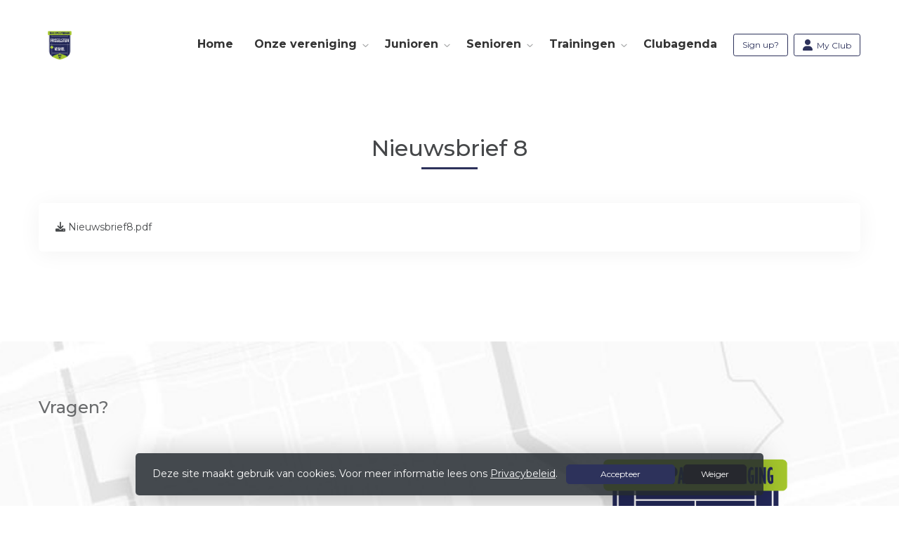

--- FILE ---
content_type: text/html; charset=utf-8
request_url: https://www.tvfrisselstein.nl/nieuwsbrief_2019_-_8
body_size: 8642
content:


<!DOCTYPE html>
<html>
<head>
    <meta charset="utf-8">

        <title>T.V. Frisselstein</title>

    <meta name="viewport" content="initial-scale=1.0, maximum-scale=1.0, user-scalable=0, width=device-width" />
    <meta name="format-detection" content="telephone=no">
    <meta name="description" content="">
    <meta name="author" content="">
    <meta name="keywords" content="" />
    <meta http-equiv="Cache-Control" content="no-cache, no-store, must-revalidate" />
    <meta http-equiv="Pragma" content="no-cache" />
    <meta http-equiv="Expires" content="0" />
    <meta property="og:site_name" content="T.V. Frisselstein">






    
    
    




        <link rel="shortcut icon" href="https://storage.knltb.club/logos/243bcb1a-81b9-4872-9fea-2b362e945708.jpg" />

    <link rel="preload" href="/Content/webfonts/fa-brands-400.woff2" as="font" type="font/woff2" crossorigin="anonymous">
    <link rel="preload" href="/Content/webfonts/fa-solid-900.woff2" as="font" type="font/woff2" crossorigin="anonymous">

    <link href="https://static.heylisa.nl/Vendor/fontawesome/css/all.min.css" rel="stylesheet"/>

    <link href="/Template2/css?v=mjz-hjhoxGedT6CkhshhhqBnj2I2DAx0zWsBLLjwmW81" rel="stylesheet"/>

    
    <link href="//fonts.googleapis.com/css?family=Droid+Serif:400,400i,700,700i|Montserrat:200,200i,300,300i,400,400i,500,500i,600,600i,700,700i" rel="stylesheet">
    <link href="/bundles/parsley/css?v=6x-PIxXwfApvbiPWpECJVlUW64v-WMCUP0xNJXbr4Ww1" rel="stylesheet"/>

    <link href="/content/baselayout?v=Fk_VDIRLnoliZc46aQYCLYzaJwSyU32BR4FJphT7Poo1" rel="stylesheet"/>

    <link href="https://static.heylisa.nl/Vendor/simple-line-icons/css/simple-line-icons.min.css" rel="stylesheet"/>

    
    <link href="/bundles/owl-pages?v=XQFocsJAII1LNZRyD8pY9mxdaWDJpCjmaSHDpX7x8R01" rel="stylesheet"/>

    



        <style>
        ::selection{background:rgba(45,50,91,0.4)}body{background-color:#fff}.divider,.owl-theme .owl-dots .owl-dot.active span,.owl-theme .owl-dots .owl-dot:hover span{background:#2d325b}a:hover,.dropdown-item.active,.dropdown-item:active{color:#2d325b}.btn-white{color:#2d325b}.btn-primary{background-color:#2d325b;border-color:#2d325b;color:#fff}.btn-primary:hover,.btn-primary:focus{background-color:#353b6c;border-color:#2d325b;color:#fff}.btn-primary:active,.btn-primary:not([disabled]):not(.disabled):active,.btn-outline-primary:active,.btn-outline-primary:not([disabled]):not(.disabled):active{background-color:#25294a;border-color:#25294a}.col-news .box .fa-angle-right{color:#2d325b}.btn:focus,.btn-outline-primary:not([disabled]):not(.disabled):active,.btn-primary:not([disabled]):not(.disabled):active{box-shadow:0 0 0 3px rgba(45,50,91,0.5)}.btn-outline-primary,.btn-outline-primary:visited{color:#2d325b;border-color:#2d325b;background:none}.btn-outline-primary:hover,.btn-outline-primary:focus{background-color:#2d325b;border-color:#2d325b;color:#fff}.btn-secondary{border-color:#26282e;background-color:#26282e;color:#fff}.btn-secondary:hover,.btn-secondary:focus,.btn-secondary:active{border-color:#46484a;background-color:#46484a;color:#fff}.btn-outline-secondary,.btn-outline-secondary:visited{color:#696b6e;border-color:#696b6e;background:none}.btn-outline-secondary:hover,.btn-outline-secondary:focus,.btn-outline-secondary:active{border-color:#696b6e;background:#696b6e;color:#fff}.content-block-inner:before{background:-moz-linear-gradient(left,rgba(45,50,91,0) 0%,#2d325b 100%);background:-webkit-linear-gradient(left,rgba(45,50,91,0) 0%,#2d325b 100%);background:linear-gradient(left,rgba(45,50,91,0) 0%,#2d325b 100%)}.signup .content-block-inner,.content-block-inner:after{background:#2d325b !important}.signup:before{background:#2d325b}body:not(.index) nav .btn-outline-white,.scroll nav .btn-outline-white,.nav-open nav .btn-outline-white,.scroll nav .btn-outline-white:visited{color:#2d325b;border-color:#2d325b}.scroll nav .btn-outline-white:hover{background:#2d325b;color:#fff}.form-control-custom:focus{border-color:#2d325b}header .social li a:hover,.footer .social li a:hover{color:#2d325b !important}
    </style>
<style>
    #nav-main ul#main > li > a {
 color: #fff;
 display: block;
 padding: 10px 15px;
 line-height: 20px!important;
 font-weight: 900!important;
 font-size: medium!important;
}
</style>





    <!--[if lt IE 9]>
        <script src="js/html5shiv.js"></script>
        <script src="js/respond.min.js"></script>
    <![endif]-->


</head>
<body class="Nieuwsbrief 8">
    <div style="display: none;">
        
    
    


        <input id="js-globals-input" name="js-globals-input" type="hidden" value="{&quot;cultureCode&quot;:&quot;nl-NL&quot;,&quot;cultureShortCode&quot;:&quot;nl&quot;,&quot;dateFormat&quot;:&quot;D-M-YYYY&quot;,&quot;urlDateFormat&quot;:&quot;MM/DD/YYYY&quot;,&quot;settings&quot;:{},&quot;urls&quot;:{},&quot;translations&quot;:{&quot;editQuestion&quot;:&quot;Weet je zeker dat je dit item wilt bewerken?&quot;,&quot;deleteTitle&quot;:&quot;Weet u zeker dat u dit wilt verwijderen?&quot;,&quot;deleteText&quot;:&quot;Deze actie is niet omkeerbaar!&quot;,&quot;deleteConfirmButtonText&quot;:&quot;Ja, verwijder het!&quot;,&quot;deleteCancelButtonText&quot;:&quot;Annuleren&quot;,&quot;yesText&quot;:&quot;Ja&quot;,&quot;noText&quot;:&quot;Nee&quot;,&quot;copyButtonText&quot;:&quot;Kopieer&quot;,&quot;csvButtonText&quot;:&quot;Exporteer&quot;,&quot;printButtonText&quot;:&quot;Afdrukken&quot;,&quot;unsavedChangesMessage&quot;:&quot;Er zijn aanpassingen gedaan die nog niet zijn opgeslagen. Weet je zeker dat je de pagina wilt verlaten en de wijzigingen niet wilt opslaan?&quot;,&quot;errorMessage&quot;:&quot;Fout opgetreden. Probeer het nog eens.&quot;,&quot;personalData&quot;:&quot;Persoonlijke gegevens&quot;,&quot;okText&quot;:&quot;OK&quot;,&quot;showAllNotifications&quot;:&quot;Toon alle meldingen&quot;,&quot;clubsTableEmpty&quot;:&quot;Er zijn geen verenigingen om te tonen&quot;,&quot;confirm&quot;:&quot;Bevestigen&quot;},&quot;userData&quot;:{&quot;clubName&quot;:&quot;T.V. Frisselstein&quot;,&quot;clubCode&quot;:&quot;55368&quot;}}"></input>
    </div>

    <div>
        
    </div>

    <script>
        global = {
            cultureCode: 'nl-NL',
            cultureShortCode: 'nl',
            dateFormat: 'D-M-YYYY',
            urlDateFormat: 'MM/DD/YYYY',
        };
    </script>

    

 

<nav class="navbar-dark d-flex align-items-lg-center" role="navigation">
    <div class="container">
        
        
        <div id="nav-main" class="greedy align-items-center">
            <div class="nav-logo">
                <a class="navbar-brand light" href="/"><img src="https://storage.knltb.club/logos/cab75e8d-dcd6-4e41-baff-d1551b12472b.png" alt="T.V. Frisselstein" width="" height=""></a>
                <a class="navbar-brand dark" href="/"><img src="https://storage.knltb.club/logos/2497ad5e-698e-4b35-bb7f-98a91cc2929e.png" alt="T.V. Frisselstein" width="" height=""></a>
            </div>
            <button class="navbar-toggler d-block d-lg-none" type="button" data-toggle="collapse" data-target="#navbarSupportedContent" aria-controls="navbarSupportedContent" aria-expanded="false" aria-label="Toggle navigation">
                <span class="navbar-toggler-bars"></span>
            </button>
            <ul id="main" class="links">
                <li class="nav-item"><a class="nav-link" data-localize="Client.Shared.Home" href="/">Home</a></li>
<li class="dropdown nav-item"><a class="nav-link" href="/" role="button">Onze vereniging</a><span aria-expanded="false" aria-haspopup="true" class="dropdown-toggle d-lg-none" data-toggle="dropdown"></span><ul class="dropdown-menu"><li class="dropdown-item"><a href="/Over_TV_Frisselstein">Over T.V. Frisselstein, tennis- en padelvereniging</a></li><li class="dropdown-item"><a href="/Bereikbaarheid">Bereikbaarheid</a></li><li class="dropdown-item"><a href="/Baan_regelement">Baan reglement</a></li><li class="dropdown-item"><a href="/Banen_verhuur">Banen verhuur</a></li><li class="dropdown-submenu"><a class="dropdown-item" href="#" role="button">Lidmaatschap</a><span aria-expanded="false" aria-haspopup="true" class="dropdown-toggle d-lg-none" data-toggle="dropdown"></span><ul class="dropdown-menu"><li class="dropdown-item"><a href="/Lidworden">Lid worden</a></li></ul></li><li class="dropdown-item"><a href="/huishoudelijk_reglement">Huishoudelijk reglement</a></li><li class="dropdown-item"><a href="/bardienst_reglement">Bardienst reglement</a></li><li class="dropdown-submenu"><a class="dropdown-item" href="#" role="button">Commissies</a><span aria-expanded="false" aria-haspopup="true" class="dropdown-toggle d-lg-none" data-toggle="dropdown"></span><ul class="dropdown-menu"><li class="dropdown-item"><a href="/Baanonderhoud">Baanonderhoud</a></li><li class="dropdown-item"><a href="/Parkcommissie">Parkcommissie</a></li><li class="dropdown-item"><a href="/Interieurcommissie">Interieurcommissie</a></li><li class="dropdown-item"><a href="/Barcommisie">Barcommisie</a></li><li class="dropdown-item"><a href="/Recreatiecommissie">Recreatiecommissie</a></li><li class="dropdown-item"><a href="/Ledencommissie">Ledencommissie</a></li><li class="dropdown-item"><a href="/Sponsorcommissie">Sponsorcommissie</a></li><li class="dropdown-item"><a href="/Jeugdcommissie_2">Jeugdcommissie</a></li><li class="dropdown-item"><a href="/Trainingcommissie">Trainingcommissie</a></li><li class="dropdown-item"><a href="/Competitiecommissie">Competitiecommissie</a></li></ul></li><li class="dropdown-item"><a href="/Bestuur">Bestuur</a></li><li class="dropdown-item"><a href="/Sponsoren">Sponsoren</a></li><li class="dropdown-item"><a href="/Privacyverklaring_2">Privacyverklaring</a></li></ul></li><li class="dropdown nav-item"><a class="nav-link" href="#" role="button">Junioren</a><span aria-expanded="false" aria-haspopup="true" class="dropdown-toggle d-lg-none" data-toggle="dropdown"></span><ul class="dropdown-menu"><li class="dropdown-item"><a href="/jeugdcommissie">Jeugdcommissie</a></li><li class="dropdown-item"><a href="/jeugd_activiteiten">Jeugdactiviteiten</a></li></ul></li><li class="dropdown nav-item"><a class="nav-link" href="#" role="button">Senioren</a><span aria-expanded="false" aria-haspopup="true" class="dropdown-toggle d-lg-none" data-toggle="dropdown"></span><ul class="dropdown-menu"><li class="dropdown-submenu"><a class="dropdown-item" href="#" role="button">Seniorencompetitie</a><span aria-expanded="false" aria-haspopup="true" class="dropdown-toggle d-lg-none" data-toggle="dropdown"></span><ul class="dropdown-menu"><li class="dropdown-item"><a href="/informatie">Informatie</a></li></ul></li><li class="dropdown-item"><a href="#">Toernooien</a></li></ul></li><li class="dropdown nav-item"><a class="nav-link" href="/trainingen" role="button">Trainingen</a><span aria-expanded="false" aria-haspopup="true" class="dropdown-toggle d-lg-none" data-toggle="dropdown"></span><ul class="dropdown-menu"><li class="dropdown-item"><a href="/Tennistraining">Tennistraining</a></li><li class="dropdown-item"><a href="/Padeltraining">Padeltraining</a></li><li class="dropdown-item"><a href="/Trainingreglement">Trainingreglement</a></li></ul></li><li class="nav-item"><a class="nav-link" href="/events">Clubagenda</a></li>
            </ul>
           <div class="xtra-items">
                <button class="xtra">Meer</button>
               <ul class="hidden-links hidden"></ul>
            </div> 
            <ul class="personal list-unstyled d-none d-lg-flex">
                <li class="nav-item myaccount create">
                            <a class="btn btn-outline-white btn-outline" href="/lid-worden" data-localize="Client.Shared.SignUp"> Sign up?</a>
                </li>
                <li class="nav-item myaccount">
                    <a class="btn btn-outline-white btn-outline" href="/mijn"><i class="fa fa-user"></i> <span data-localize="Client.Shared.MyProfile">My Club</span></a> 
                </li>
                

            </ul>
        
  </div>
        
        
    </div>
    
    
    
</nav>





    <section class="newsfeed text-center">
        <div class="container">
            <h1 class="mt-5 h2">Nieuwsbrief 8</h1>
            <div class="divider mt-2 mb-5"></div>
            <div class="row text-left">
                <div class="col-12">
                    <div class="row justify">
                        <div class="col-12">
                            <div class="box p-4 mb-5">
                                




<div class="custom-page-content-container">
    
</div>
        <a href="https://www.dropbox.com/s/giekymm62px5ahk/Nieuwsbrief8.pdf?dl=1"><i class="fa fa-download" aria-hidden="true"></i> Nieuwsbrief8.pdf</a>







<style>
@media (max-width: 767px) { 
    .custom-page-content-container img {
        display: block;
        width: 100%;
        height: auto;
    }
 }
</style>



                            </div>
                        </div>
                    </div>
                </div>
            </div>
        </div>
    </section>
    <div id="sponsor-list" data-url="/Ajax/Sponsor/GetSponsors">
    </div>






<section class="contact">
    <div style="background-image: url('/Content/Images/maps-bg.jpg');position: absolute; top: 0; right: 0; bottom: 0; left: 0; background-repeat: no-repeat; background-position: center center; background-size: cover;"></div>
    <div class="container">
        <div class="row contact-details">
            <div class="col-sm-6 text-center text-md-left mb-4">
                    <h4 data-localize="Client.Shared.Questions">Vragen?</h4>
                    <div class="contact-form mt-4" id="contact-form" data-url="/Ajax/Contact/Index">
                    </div>
            </div>
            <div class="col-sm-5 ml-auto text-center text-md-left">
                <img src="https://storage.knltb.club/logos/cab75e8d-dcd6-4e41-baff-d1551b12472b.png" alt="logo" title="Logo" height="70" />
                    <h4 class="pt-4"><i class="fa fa-envelope-open" aria-hidden="true"></i> <span data-localize="Client.Shared.Email">E-mail</span></h4>
                    <p><a href="/cdn-cgi/l/email-protection#d3babdb5bc93a7a5b5a1baa0a0b6bfa0a7b6babdfdbdbf"><span class="__cf_email__" data-cfemail="4f262129200f3b39293d263c3c2a233c3b2a2621612123">[email&#160;protected]</span></a></p>
                                    <h4 class="pt-2"><i class="fa fa-phone" aria-hidden="true"></i>  <span data-localize="Client.Shared.Phone">Telefoon</span></h4>
                    <p><a href="tel:+31 413 353 046">+31 413 353 046</a></p>
                                    <h4 class="pt-2"><i class="fa fa-map-marker" aria-hidden="true"></i>
Clubhuis                    </h4>
                    <p>
                        Prins Willem Alexander Sportpark  20<br />
                        5461 XL Veghel<br />
                    </p>
                                    <h4 class="pt-2">KVK-nummer</h4>
                    <p>40215312</p>
            </div>
        </div>
    </div>
</section>    <footer class="footer">
        <div class="container">
            <div class="row">
                <div class="col-md-6 text-center text-md-left">
                    <p class="copyright">
                        Copyright 2026 &copy; T.V. Frisselstein -
                            <a href="https://www.knltb.club/" title="KNLTB.Club" target="_blank" rel="noopener noreferrer"> Powered by KNLTB.Club - Built by LISA </a>
                    </p>
                </div>

                <div class="col-md-6 text-center text-md-right">
                    <ul class="social">
                            <li>
                                <a href="https://www.facebook.com/tvfrisselstein/" title="Facebook" class="fab fa-facebook-f"></a>
                            </li>
                                                    <li>
                                <a href="https://www.instagram.com/frisselstein/?igshid=1whtnldblihc1" title="Instagram" class="fab fa-instagram"></a>
                            </li>
                                                <div class="clear"></div>
                    </ul>
                </div>
            </div>
        </div>
    </footer>



    <script data-cfasync="false" src="/cdn-cgi/scripts/5c5dd728/cloudflare-static/email-decode.min.js"></script><script type='text/javascript'>
        !(function (cfg){function e(){cfg.onInit&&cfg.onInit(n)}var x,w,D,t,E,n,C=window,O=document,b=C.location,q="script",I="ingestionendpoint",L="disableExceptionTracking",j="ai.device.";"instrumentationKey"[x="toLowerCase"](),w="crossOrigin",D="POST",t="appInsightsSDK",E=cfg.name||"appInsights",(cfg.name||C[t])&&(C[t]=E),n=C[E]||function(g){var f=!1,m=!1,h={initialize:!0,queue:[],sv:"8",version:2,config:g};function v(e,t){var n={},i="Browser";function a(e){e=""+e;return 1===e.length?"0"+e:e}return n[j+"id"]=i[x](),n[j+"type"]=i,n["ai.operation.name"]=b&&b.pathname||"_unknown_",n["ai.internal.sdkVersion"]="javascript:snippet_"+(h.sv||h.version),{time:(i=new Date).getUTCFullYear()+"-"+a(1+i.getUTCMonth())+"-"+a(i.getUTCDate())+"T"+a(i.getUTCHours())+":"+a(i.getUTCMinutes())+":"+a(i.getUTCSeconds())+"."+(i.getUTCMilliseconds()/1e3).toFixed(3).slice(2,5)+"Z",iKey:e,name:"Microsoft.ApplicationInsights."+e.replace(/-/g,"")+"."+t,sampleRate:100,tags:n,data:{baseData:{ver:2}},ver:undefined,seq:"1",aiDataContract:undefined}}var n,i,t,a,y=-1,T=0,S=["js.monitor.azure.com","js.cdn.applicationinsights.io","js.cdn.monitor.azure.com","js0.cdn.applicationinsights.io","js0.cdn.monitor.azure.com","js2.cdn.applicationinsights.io","js2.cdn.monitor.azure.com","az416426.vo.msecnd.net"],o=g.url||cfg.src,r=function(){return s(o,null)};function s(d,t){if((n=navigator)&&(~(n=(n.userAgent||"").toLowerCase()).indexOf("msie")||~n.indexOf("trident/"))&&~d.indexOf("ai.3")&&(d=d.replace(/(\/)(ai\.3\.)([^\d]*)$/,function(e,t,n){return t+"ai.2"+n})),!1!==cfg.cr)for(var e=0;e<S.length;e++)if(0<d.indexOf(S[e])){y=e;break}var n,i=function(e){var a,t,n,i,o,r,s,c,u,l;h.queue=[],m||(0<=y&&T+1<S.length?(a=(y+T+1)%S.length,p(d.replace(/^(.*\/\/)([\w\.]*)(\/.*)$/,function(e,t,n,i){return t+S[a]+i})),T+=1):(f=m=!0,s=d,!0!==cfg.dle&&(c=(t=function(){var e,t={},n=g.connectionString;if(n)for(var i=n.split(";"),a=0;a<i.length;a++){var o=i[a].split("=");2===o.length&&(t[o[0][x]()]=o[1])}return t[I]||(e=(n=t.endpointsuffix)?t.location:null,t[I]="https://"+(e?e+".":"")+"dc."+(n||"services.visualstudio.com")),t}()).instrumentationkey||g.instrumentationKey||"",t=(t=(t=t[I])&&"/"===t.slice(-1)?t.slice(0,-1):t)?t+"/v2/track":g.endpointUrl,t=g.userOverrideEndpointUrl||t,(n=[]).push((i="SDK LOAD Failure: Failed to load Application Insights SDK script (See stack for details)",o=s,u=t,(l=(r=v(c,"Exception")).data).baseType="ExceptionData",l.baseData.exceptions=[{typeName:"SDKLoadFailed",message:i.replace(/\./g,"-"),hasFullStack:!1,stack:i+"\nSnippet failed to load ["+o+"] -- Telemetry is disabled\nHelp Link: https://go.microsoft.com/fwlink/?linkid=2128109\nHost: "+(b&&b.pathname||"_unknown_")+"\nEndpoint: "+u,parsedStack:[]}],r)),n.push((l=s,i=t,(u=(o=v(c,"Message")).data).baseType="MessageData",(r=u.baseData).message='AI (Internal): 99 message:"'+("SDK LOAD Failure: Failed to load Application Insights SDK script (See stack for details) ("+l+")").replace(/\"/g,"")+'"',r.properties={endpoint:i},o)),s=n,c=t,JSON&&((u=C.fetch)&&!cfg.useXhr?u(c,{method:D,body:JSON.stringify(s),mode:"cors"}):XMLHttpRequest&&((l=new XMLHttpRequest).open(D,c),l.setRequestHeader("Content-type","application/json"),l.send(JSON.stringify(s)))))))},a=function(e,t){m||setTimeout(function(){!t&&h.core||i()},500),f=!1},p=function(e){var n=O.createElement(q),e=(n.src=e,t&&(n.integrity=t),n.setAttribute("data-ai-name",E),cfg[w]);return!e&&""!==e||"undefined"==n[w]||(n[w]=e),n.onload=a,n.onerror=i,n.onreadystatechange=function(e,t){"loaded"!==n.readyState&&"complete"!==n.readyState||a(0,t)},cfg.ld&&cfg.ld<0?O.getElementsByTagName("head")[0].appendChild(n):setTimeout(function(){O.getElementsByTagName(q)[0].parentNode.appendChild(n)},cfg.ld||0),n};p(d)}cfg.sri&&(n=o.match(/^((http[s]?:\/\/.*\/)\w+(\.\d+){1,5})\.(([\w]+\.){0,2}js)$/))&&6===n.length?(d="".concat(n[1],".integrity.json"),i="@".concat(n[4]),l=window.fetch,t=function(e){if(!e.ext||!e.ext[i]||!e.ext[i].file)throw Error("Error Loading JSON response");var t=e.ext[i].integrity||null;s(o=n[2]+e.ext[i].file,t)},l&&!cfg.useXhr?l(d,{method:"GET",mode:"cors"}).then(function(e){return e.json()["catch"](function(){return{}})}).then(t)["catch"](r):XMLHttpRequest&&((a=new XMLHttpRequest).open("GET",d),a.onreadystatechange=function(){if(a.readyState===XMLHttpRequest.DONE)if(200===a.status)try{t(JSON.parse(a.responseText))}catch(e){r()}else r()},a.send())):o&&r();try{h.cookie=O.cookie}catch(k){}function e(e){for(;e.length;)!function(t){h[t]=function(){var e=arguments;f||h.queue.push(function(){h[t].apply(h,e)})}}(e.pop())}var c,u,l="track",d="TrackPage",p="TrackEvent",l=(e([l+"Event",l+"PageView",l+"Exception",l+"Trace",l+"DependencyData",l+"Metric",l+"PageViewPerformance","start"+d,"stop"+d,"start"+p,"stop"+p,"addTelemetryInitializer","setAuthenticatedUserContext","clearAuthenticatedUserContext","flush"]),h.SeverityLevel={Verbose:0,Information:1,Warning:2,Error:3,Critical:4},(g.extensionConfig||{}).ApplicationInsightsAnalytics||{});return!0!==g[L]&&!0!==l[L]&&(e(["_"+(c="onerror")]),u=C[c],C[c]=function(e,t,n,i,a){var o=u&&u(e,t,n,i,a);return!0!==o&&h["_"+c]({message:e,url:t,lineNumber:n,columnNumber:i,error:a,evt:C.event}),o},g.autoExceptionInstrumented=!0),h}(cfg.cfg),(C[E]=n).queue&&0===n.queue.length?(n.queue.push(e),n.trackPageView({})):e();})({
            src: "https://js.monitor.azure.com/scripts/b/ai.3.gbl.min.js",
            // name: "appInsights", // Global SDK Instance name defaults to "appInsights" when not supplied
            // ld: 0, // Defines the load delay (in ms) before attempting to load the sdk. -1 = block page load and add to head. (default) = 0ms load after timeout,
            // useXhr: 1, // Use XHR instead of fetch to report failures (if available),
            // dle: true, // Prevent the SDK from reporting load failure log
            crossOrigin: "anonymous", // When supplied this will add the provided value as the cross origin attribute on the script tag
            // onInit: null, // Once the application insights instance has loaded and initialized this callback function will be called with 1 argument -- the sdk instance (DON'T ADD anything to the sdk.queue -- As they won't get called)
            // sri: false, // Custom optional value to specify whether fetching the snippet from integrity file and do integrity check
            cfg: { // Application Insights Configuration
            connectionString: 'InstrumentationKey=c3118f3c-7683-4752-b28e-00740d527661;IngestionEndpoint=https://westeurope-4.in.applicationinsights.azure.com/;LiveEndpoint=https://westeurope.livediagnostics.monitor.azure.com/;ApplicationId=a89aa0a1-c676-46df-aaa0-7b073929d7d1',
            samplingPercentage: 25
        }});
    </script>

    <script src="/bundles/jquery?v=7CQv5VtlR7Dwp5tV1n-AA9KCU0a7ROA-j_bUe29PjHY1"></script>

    <script src="/bundles/purify/js?v=8gCsU8bUYkXNzhs9ra-QDsXiWt88P1rUOGSCRi1nPGI1"></script>

    <script src="/scripts/localize?v=F3r7hIqCXuCbaXqk0PuYFOhbcMA0vD8ImI5bukfDsd01"></script>


    <script type="application/ld+json">
        {
        "@context": "http://schema.org",
        "@type": "TennisComplex",
        "address": {
        "@type": "PostalAddress",
        "streetAddress": "Prins Willem Alexander Sportpark  20",
        "postalCode": "5461 XL",
        "addressLocality": "Veghel"
        },
        "name": "T.V. Frisselstein",
        "image": "https://storage.knltb.club/logos/c0513b00-8ff5-4543-9c94-42dca94eb38e.jpg",
        "telephone": "+31 413 353 046",
        "url": "https://www.tvfrisselstein.nl"
        }
    </script>

    <script src="https://cdnjs.cloudflare.com/ajax/libs/popper.js/1.11.0/umd/popper.min.js" integrity="sha384-b/U6ypiBEHpOf/4+1nzFpr53nxSS+GLCkfwBdFNTxtclqqenISfwAzpKaMNFNmj4" crossorigin="anonymous"></script>
    <script src="https://cdnjs.cloudflare.com/ajax/libs/tether/1.4.0/js/tether.min.js" integrity="sha384-DztdAPBWPRXSA/3eYEEUWrWCy7G5KFbe8fFjk5JAIxUYHKkDx6Qin1DkWx51bBrb" crossorigin="anonymous"></script>

    <script src="/scripts/baselayout?v=qFc7D43YbFcAp1fZ0Zd5aXzMojtMKLXWq4pXrcWegC01"></script>


    <script src="/Template2/js?v=sxBpOSaGHGbfFXvedtWSK7H_7VLBq6o_xhlm9oqyw0I1"></script>


    
    
    <script src="/scripts/owl-pages?v=N9cVrZVZkpbI1IbZ2nmP6o072QecqlXqw5S7jHSG67E1"></script>

    



<link href="/bundles/cookie-law-info-bar/css?v=S_NsWeXYyzDhV4tBfzLBEfywqHpAl8t8TVXqLKjTwko1" rel="stylesheet"/>
        <div class="py-3 fixed-bottom cookie-law-info-bar" style="display:none;">
            <span class="mx-4">

                Deze site maakt gebruik van cookies. Voor meer informatie lees ons <a href="https://www.knltb.club/privacy/" target="_blank" rel="noopener noreferrer" class="btn-link text-light"><u>Privacybeleid</u></a>.
                <div class="clearfix d-sm-none"></div>
                <a ref="javascript:void(0)" onclick="" id="cookie_accept" class="btn btn-sm btn-primary mx-2 px-5">Accepteer</a>  <a ref="javascript:void(0)" onclick="" id="cookie_reject" class="btn btn-sm btn-secondary px-4">Weiger</a>
            </span>
        </div>
<script src="/bundles/cookie-law-info-bar/js?v=-TKS4hSzMP-iB0AqQwkprG4oOzOk_yYz7qc2WhOn87A1"></script>

    <!-- Google Analytics -->

<script>
        (function (i, s, o, g, r, a, m) {
            i['GoogleAnalyticsObject'] = r; i[r] = i[r] || function () {
                (i[r].q = i[r].q || []).push(arguments)
            }, i[r].l = 1 * new Date(); a = s.createElement(o),
            m = s.getElementsByTagName(o)[0]; a.async = 1; a.src = g; m.parentNode.insertBefore(a, m)
        })(window, document, 'script', 'https://www.google-analytics.com/analytics.js', 'ga');

        ga('set', 'anonymizeIp', true);
        ga('create', 'UA-102449622-1', 'auto');
      

        ga('send', 'pageview');
    </script>
    <!-- End Google Analytics -->  

    <script src="/bundles/resource-manager?v=RXtmXNvvOZPOoFm3t_hg-sKcPMOVgPxGHXNhAw19K6U1"></script>


<script defer src="https://static.cloudflareinsights.com/beacon.min.js/vcd15cbe7772f49c399c6a5babf22c1241717689176015" integrity="sha512-ZpsOmlRQV6y907TI0dKBHq9Md29nnaEIPlkf84rnaERnq6zvWvPUqr2ft8M1aS28oN72PdrCzSjY4U6VaAw1EQ==" data-cf-beacon='{"version":"2024.11.0","token":"68870419824b48629934fa68dfac73da","r":1,"server_timing":{"name":{"cfCacheStatus":true,"cfEdge":true,"cfExtPri":true,"cfL4":true,"cfOrigin":true,"cfSpeedBrain":true},"location_startswith":null}}' crossorigin="anonymous"></script>
</body>
</html>

--- FILE ---
content_type: text/javascript; charset=utf-8
request_url: https://www.tvfrisselstein.nl/Template2/js?v=sxBpOSaGHGbfFXvedtWSK7H_7VLBq6o_xhlm9oqyw0I1
body_size: 16584
content:
if("undefined"==typeof jQuery)throw new Error("Bootstrap's JavaScript requires jQuery. jQuery must be included before Bootstrap's JavaScript.");!function(){var n=jQuery.fn.jquery.split(" ")[0].split(".");if(n[0]<2&&n[1]<9||1==n[0]&&9==n[1]&&n[2]<1||n[0]>=4)throw new Error("Bootstrap's JavaScript requires at least jQuery v1.9.1 but less than v4.0.0");}(),function(){function f(n,t){if(!n)throw new ReferenceError("this hasn't been initialised - super() hasn't been called");return!t||"object"!=typeof t&&"function"!=typeof t?n:t}function e(n,t){if("function"!=typeof t&&null!==t)throw new TypeError("Super expression must either be null or a function, not "+typeof t);n.prototype=Object.create(t&&t.prototype,{constructor:{value:n,enumerable:!1,writable:!0,configurable:!0}});t&&(Object.setPrototypeOf?Object.setPrototypeOf(n,t):n.__proto__=t)}function t(n,t){if(!(n instanceof t))throw new TypeError("Cannot call a class as a function");}var r="function"==typeof Symbol&&"symbol"==typeof Symbol.iterator?function(n){return typeof n}:function(n){return n&&"function"==typeof Symbol&&n.constructor===Symbol&&n!==Symbol.prototype?"symbol":typeof n},i=function(){function n(n,t){for(var i,r=0;r<t.length;r++)i=t[r],i.enumerable=i.enumerable||!1,i.configurable=!0,"value"in i&&(i.writable=!0),Object.defineProperty(n,i.key,i)}return function(t,i,r){return i&&n(t.prototype,i),r&&n(t,r),t}}(),n=function(n){function u(n){return{}.toString.call(n).match(/\s([a-zA-Z]+)/)[1].toLowerCase()}function f(n){return(n[0]||n).nodeType}function e(){return{bindType:t.end,delegateType:t.end,handle:function(t){if(n(t.target).is(this))return t.handleObj.handler.apply(this,arguments)}}}function o(){var t,n;if(window.QUnit)return!1;t=document.createElement("bootstrap");for(n in r)if(void 0!==t.style[n])return{end:r[n]};return!1}function s(t){var u=this,r=!1;return n(this).one(i.TRANSITION_END,function(){r=!0}),setTimeout(function(){r||i.triggerTransitionEnd(u)},t),this}var t=!1,r={WebkitTransition:"webkitTransitionEnd",MozTransition:"transitionend",OTransition:"oTransitionEnd otransitionend",transition:"transitionend"},i={TRANSITION_END:"bsTransitionEnd",getUID:function(n){do n+=~~(1e6*Math.random());while(document.getElementById(n));return n},getSelectorFromElement:function(t){var i=t.getAttribute("data-target");i&&"#"!==i||(i=t.getAttribute("href")||"");try{return n(i).length>0?i:null}catch(n){return null}},reflow:function(n){return n.offsetHeight},triggerTransitionEnd:function(i){n(i).trigger(t.end)},supportsTransitionEnd:function(){return Boolean(t)},typeCheckConfig:function(n,t,i){for(var r in i)if(i.hasOwnProperty(r)){var o=i[r],e=t[r],s=e&&f(e)?"element":u(e);if(!new RegExp(o).test(s))throw new Error(n.toUpperCase()+': Option "'+r+'" provided type "'+s+'" but expected type "'+o+'".');}}};return t=o(),n.fn.emulateTransitionEnd=s,i.supportsTransitionEnd()&&(n.event.special[i.TRANSITION_END]=e()),i}(jQuery),u=(function(r){var u="alert",s=r.fn[u],e={CLOSE:"close.bs.alert",CLOSED:"closed.bs.alert",CLICK_DATA_API:"click.bs.alert.data-api"},o={ALERT:"alert",FADE:"fade",SHOW:"show"},f=function(){function u(n){t(this,u);this._element=n}return u.prototype.close=function(n){n=n||this._element;var t=this._getRootElement(n);this._triggerCloseEvent(t).isDefaultPrevented()||this._removeElement(t)},u.prototype.dispose=function(){r.removeData(this._element,"bs.alert");this._element=null},u.prototype._getRootElement=function(t){var u=n.getSelectorFromElement(t),i=!1;return u&&(i=r(u)[0]),i||(i=r(t).closest("."+o.ALERT)[0]),i},u.prototype._triggerCloseEvent=function(n){var t=r.Event(e.CLOSE);return r(n).trigger(t),t},u.prototype._removeElement=function(t){var i=this;r(t).removeClass(o.SHOW);n.supportsTransitionEnd()&&r(t).hasClass(o.FADE)?r(t).one(n.TRANSITION_END,function(n){return i._destroyElement(t,n)}).emulateTransitionEnd(150):this._destroyElement(t)},u.prototype._destroyElement=function(n){r(n).detach().trigger(e.CLOSED).remove()},u._jQueryInterface=function(n){return this.each(function(){var i=r(this),t=i.data("bs.alert");t||(t=new u(this),i.data("bs.alert",t));"close"===n&&t[n](this)})},u._handleDismiss=function(n){return function(t){t&&t.preventDefault();n.close(this)}},i(u,null,[{key:"VERSION",get:function(){return"4.0.0-beta"}}]),u}();r(document).on(e.CLICK_DATA_API,{DISMISS:'[data-dismiss="alert"]'}.DISMISS,f._handleDismiss(new f));r.fn[u]=f._jQueryInterface;r.fn[u].Constructor=f;r.fn[u].noConflict=function(){return r.fn[u]=s,f._jQueryInterface}}(jQuery),function(n){var f="button",s=n.fn[f],r={ACTIVE:"active",BUTTON:"btn",FOCUS:"focus"},u={DATA_TOGGLE_CARROT:'[data-toggle^="button"]',DATA_TOGGLE:'[data-toggle="buttons"]',INPUT:"input",ACTIVE:".active",BUTTON:".btn"},o={CLICK_DATA_API:"click.bs.button.data-api",FOCUS_BLUR_DATA_API:"focus.bs.button.data-api blur.bs.button.data-api"},e=function(){function f(n){t(this,f);this._element=n}return f.prototype.toggle=function(){var f=!0,o=!0,i=n(this._element).closest(u.DATA_TOGGLE)[0],t,e;if(i&&(t=n(this._element).find(u.INPUT)[0],t)){if("radio"===t.type&&(t.checked&&n(this._element).hasClass(r.ACTIVE)?f=!1:(e=n(i).find(u.ACTIVE)[0],e&&n(e).removeClass(r.ACTIVE))),f){if(t.hasAttribute("disabled")||i.hasAttribute("disabled")||t.classList.contains("disabled")||i.classList.contains("disabled"))return;t.checked=!n(this._element).hasClass(r.ACTIVE);n(t).trigger("change")}t.focus();o=!1}o&&this._element.setAttribute("aria-pressed",!n(this._element).hasClass(r.ACTIVE));f&&n(this._element).toggleClass(r.ACTIVE)},f.prototype.dispose=function(){n.removeData(this._element,"bs.button");this._element=null},f._jQueryInterface=function(t){return this.each(function(){var i=n(this).data("bs.button");i||(i=new f(this),n(this).data("bs.button",i));"toggle"===t&&i[t]()})},i(f,null,[{key:"VERSION",get:function(){return"4.0.0-beta"}}]),f}();n(document).on(o.CLICK_DATA_API,u.DATA_TOGGLE_CARROT,function(t){t.preventDefault();var i=t.target;n(i).hasClass(r.BUTTON)||(i=n(i).closest(u.BUTTON));e._jQueryInterface.call(n(i),"toggle")}).on(o.FOCUS_BLUR_DATA_API,u.DATA_TOGGLE_CARROT,function(t){var i=n(t.target).closest(u.BUTTON)[0];n(i).toggleClass(r.FOCUS,/^focus(in)?$/.test(t.type))});n.fn[f]=e._jQueryInterface;n.fn[f].Constructor=e;n.fn[f].noConflict=function(){return n.fn[f]=s,e._jQueryInterface}}(jQuery),function(u){var c="carousel",l="bs.carousel",h="."+l,y=u.fn[c],v={interval:5e3,keyboard:!0,slide:!1,pause:"hover",wrap:!0},p={interval:"(number|boolean)",keyboard:"boolean",slide:"(boolean|string)",pause:"(string|boolean)",wrap:"boolean"},e={NEXT:"next",PREV:"prev",LEFT:"left",RIGHT:"right"},o={SLIDE:"slide"+h,SLID:"slid"+h,KEYDOWN:"keydown"+h,MOUSEENTER:"mouseenter"+h,MOUSELEAVE:"mouseleave"+h,TOUCHEND:"touchend"+h,LOAD_DATA_API:"load.bs.carousel.data-api",CLICK_DATA_API:"click.bs.carousel.data-api"},f={CAROUSEL:"carousel",ACTIVE:"active",SLIDE:"slide",RIGHT:"carousel-item-right",LEFT:"carousel-item-left",NEXT:"carousel-item-next",PREV:"carousel-item-prev",ITEM:"carousel-item"},s={ACTIVE:".active",ACTIVE_ITEM:".active.carousel-item",ITEM:".carousel-item",NEXT_PREV:".carousel-item-next, .carousel-item-prev",INDICATORS:".carousel-indicators",DATA_SLIDE:"[data-slide], [data-slide-to]",DATA_RIDE:'[data-ride="carousel"]'},a=function(){function a(n,i){t(this,a);this._items=null;this._interval=null;this._activeElement=null;this._isPaused=!1;this._isSliding=!1;this.touchTimeout=null;this._config=this._getConfig(i);this._element=u(n)[0];this._indicatorsElement=u(this._element).find(s.INDICATORS)[0];this._addEventListeners()}return a.prototype.next=function(){this._isSliding||this._slide(e.NEXT)},a.prototype.nextWhenVisible=function(){document.hidden||this.next()},a.prototype.prev=function(){this._isSliding||this._slide(e.PREV)},a.prototype.pause=function(t){t||(this._isPaused=!0);u(this._element).find(s.NEXT_PREV)[0]&&n.supportsTransitionEnd()&&(n.triggerTransitionEnd(this._element),this.cycle(!0));clearInterval(this._interval);this._interval=null},a.prototype.cycle=function(n){n||(this._isPaused=!1);this._interval&&(clearInterval(this._interval),this._interval=null);this._config.interval&&!this._isPaused&&(this._interval=setInterval((document.visibilityState?this.nextWhenVisible:this.next).bind(this),this._config.interval))},a.prototype.to=function(n){var r=this,t,i;if(this._activeElement=u(this._element).find(s.ACTIVE_ITEM)[0],t=this._getItemIndex(this._activeElement),!(n>this._items.length-1||n<0))if(this._isSliding)u(this._element).one(o.SLID,function(){return r.to(n)});else{if(t===n)return this.pause(),void this.cycle();i=n>t?e.NEXT:e.PREV;this._slide(i,this._items[n])}},a.prototype.dispose=function(){u(this._element).off(h);u.removeData(this._element,l);this._items=null;this._config=null;this._element=null;this._interval=null;this._isPaused=null;this._isSliding=null;this._activeElement=null;this._indicatorsElement=null},a.prototype._getConfig=function(t){return t=u.extend({},v,t),n.typeCheckConfig(c,t,p),t},a.prototype._addEventListeners=function(){var n=this;this._config.keyboard&&u(this._element).on(o.KEYDOWN,function(t){return n._keydown(t)});"hover"===this._config.pause&&(u(this._element).on(o.MOUSEENTER,function(t){return n.pause(t)}).on(o.MOUSELEAVE,function(t){return n.cycle(t)}),"ontouchstart"in document.documentElement&&u(this._element).on(o.TOUCHEND,function(){n.pause();n.touchTimeout&&clearTimeout(n.touchTimeout);n.touchTimeout=setTimeout(function(t){return n.cycle(t)},500+n._config.interval)}))},a.prototype._keydown=function(n){if(!/input|textarea/i.test(n.target.tagName))switch(n.which){case 37:n.preventDefault();this.prev();break;case 39:n.preventDefault();this.next();break;default:return}},a.prototype._getItemIndex=function(n){return this._items=u.makeArray(u(n).parent().find(s.ITEM)),this._items.indexOf(n)},a.prototype._getItemByDirection=function(n,t){var u=n===e.NEXT,f=n===e.PREV,i=this._getItemIndex(t),o=this._items.length-1,r;return(f&&0===i||u&&i===o)&&!this._config.wrap?t:(r=(i+(n===e.PREV?-1:1))%this._items.length,-1===r?this._items[this._items.length-1]:this._items[r])},a.prototype._triggerSlideEvent=function(n,t){var r=this._getItemIndex(n),f=this._getItemIndex(u(this._element).find(s.ACTIVE_ITEM)[0]),i=u.Event(o.SLIDE,{relatedTarget:n,direction:t,from:f,to:r});return u(this._element).trigger(i),i},a.prototype._setActiveIndicatorElement=function(n){if(this._indicatorsElement){u(this._indicatorsElement).find(s.ACTIVE).removeClass(f.ACTIVE);var t=this._indicatorsElement.children[this._getItemIndex(n)];t&&u(t).addClass(f.ACTIVE)}},a.prototype._slide=function(t,i){var y=this,h=u(this._element).find(s.ACTIVE_ITEM)[0],w=this._getItemIndex(h),r=i||h&&this._getItemByDirection(t,h),b=this._getItemIndex(r),p=Boolean(this._interval),c=void 0,l=void 0,a=void 0,v;(t===e.NEXT?(c=f.LEFT,l=f.NEXT,a=e.LEFT):(c=f.RIGHT,l=f.PREV,a=e.RIGHT),r&&u(r).hasClass(f.ACTIVE))?this._isSliding=!1:!this._triggerSlideEvent(r,a).isDefaultPrevented()&&h&&r&&(this._isSliding=!0,p&&this.pause(),this._setActiveIndicatorElement(r),v=u.Event(o.SLID,{relatedTarget:r,direction:a,from:w,to:b}),n.supportsTransitionEnd()&&u(this._element).hasClass(f.SLIDE)?(u(r).addClass(l),n.reflow(r),u(h).addClass(c),u(r).addClass(c),u(h).one(n.TRANSITION_END,function(){u(r).removeClass(c+" "+l).addClass(f.ACTIVE);u(h).removeClass(f.ACTIVE+" "+l+" "+c);y._isSliding=!1;setTimeout(function(){return u(y._element).trigger(v)},0)}).emulateTransitionEnd(600)):(u(h).removeClass(f.ACTIVE),u(r).addClass(f.ACTIVE),this._isSliding=!1,u(this._element).trigger(v)),p&&this.cycle())},a._jQueryInterface=function(n){return this.each(function(){var t=u(this).data(l),f=u.extend({},v,u(this).data()),i;if("object"===(void 0===n?"undefined":r(n))&&u.extend(f,n),i="string"==typeof n?n:f.slide,t||(t=new a(this,f),u(this).data(l,t)),"number"==typeof n)t.to(n);else if("string"==typeof i){if(void 0===t[i])throw new Error('No method named "'+i+'"');t[i]()}else f.interval&&(t.pause(),t.cycle())})},a._dataApiClickHandler=function(t){var o=n.getSelectorFromElement(this),i,e,r;o&&(i=u(o)[0],i&&u(i).hasClass(f.CAROUSEL)&&(e=u.extend({},u(i).data(),u(this).data()),r=this.getAttribute("data-slide-to"),r&&(e.interval=!1),a._jQueryInterface.call(u(i),e),r&&u(i).data(l).to(r),t.preventDefault()))},i(a,null,[{key:"VERSION",get:function(){return"4.0.0-beta"}},{key:"Default",get:function(){return v}}]),a}();u(document).on(o.CLICK_DATA_API,s.DATA_SLIDE,a._dataApiClickHandler);u(window).on(o.LOAD_DATA_API,function(){u(s.DATA_RIDE).each(function(){var n=u(this);a._jQueryInterface.call(n,n.data())})});u.fn[c]=a._jQueryInterface;u.fn[c].Constructor=a;u.fn[c].noConflict=function(){return u.fn[c]=y,a._jQueryInterface}}(jQuery),function(u){var e="collapse",o="bs.collapse",v=u.fn[e],c={toggle:!0,parent:""},y={toggle:"boolean",parent:"string"},s={SHOW:"show.bs.collapse",SHOWN:"shown.bs.collapse",HIDE:"hide.bs.collapse",HIDDEN:"hidden.bs.collapse",CLICK_DATA_API:"click.bs.collapse.data-api"},f={SHOW:"show",COLLAPSE:"collapse",COLLAPSING:"collapsing",COLLAPSED:"collapsed"},l={WIDTH:"width",HEIGHT:"height"},a={ACTIVES:".show, .collapsing",DATA_TOGGLE:'[data-toggle="collapse"]'},h=function(){function h(i,r){var e,f,o,s;for(t(this,h),this._isTransitioning=!1,this._element=i,this._config=this._getConfig(r),this._triggerArray=u.makeArray(u('[data-toggle="collapse"][href="#'+i.id+'"],[data-toggle="collapse"][data-target="#'+i.id+'"]')),e=u(a.DATA_TOGGLE),f=0;f<e.length;f++)o=e[f],s=n.getSelectorFromElement(o),null!==s&&u(s).filter(i).length>0&&this._triggerArray.push(o);this._parent=this._config.parent?this._getParent():null;this._config.parent||this._addAriaAndCollapsedClass(this._element,this._triggerArray);this._config.toggle&&this.toggle()}return h.prototype.toggle=function(){u(this._element).hasClass(f.SHOW)?this.hide():this.show()},h.prototype.show=function(){var r=this,t,e,c,i,l,v;this._isTransitioning||u(this._element).hasClass(f.SHOW)||(t=void 0,e=void 0,(this._parent&&((t=u.makeArray(u(this._parent).children().children(a.ACTIVES))).length||(t=null)),t&&(e=u(t).data(o))&&e._isTransitioning)||(c=u.Event(s.SHOW),(u(this._element).trigger(c),c.isDefaultPrevented())||(t&&(h._jQueryInterface.call(u(t),"hide"),e||u(t).data(o,null)),i=this._getDimension(),u(this._element).removeClass(f.COLLAPSE).addClass(f.COLLAPSING),this._element.style[i]=0,this._triggerArray.length&&u(this._triggerArray).removeClass(f.COLLAPSED).attr("aria-expanded",!0),this.setTransitioning(!0),l=function(){u(r._element).removeClass(f.COLLAPSING).addClass(f.COLLAPSE).addClass(f.SHOW);r._element.style[i]="";r.setTransitioning(!1);u(r._element).trigger(s.SHOWN)},n.supportsTransitionEnd()?(v="scroll"+(i[0].toUpperCase()+i.slice(1)),u(this._element).one(n.TRANSITION_END,l).emulateTransitionEnd(600),this._element.style[i]=this._element[v]+"px"):l())))},h.prototype.hide=function(){var c=this,r,t,i,e,o,h;if(!this._isTransitioning&&u(this._element).hasClass(f.SHOW)&&(r=u.Event(s.HIDE),u(this._element).trigger(r),!r.isDefaultPrevented())){if(t=this._getDimension(),this._element.style[t]=this._element.getBoundingClientRect()[t]+"px",n.reflow(this._element),u(this._element).addClass(f.COLLAPSING).removeClass(f.COLLAPSE).removeClass(f.SHOW),this._triggerArray.length)for(i=0;i<this._triggerArray.length;i++)e=this._triggerArray[i],o=n.getSelectorFromElement(e),null!==o&&(u(o).hasClass(f.SHOW)||u(e).addClass(f.COLLAPSED).attr("aria-expanded",!1));this.setTransitioning(!0);h=function(){c.setTransitioning(!1);u(c._element).removeClass(f.COLLAPSING).addClass(f.COLLAPSE).trigger(s.HIDDEN)};this._element.style[t]="";n.supportsTransitionEnd()?u(this._element).one(n.TRANSITION_END,h).emulateTransitionEnd(600):h()}},h.prototype.setTransitioning=function(n){this._isTransitioning=n},h.prototype.dispose=function(){u.removeData(this._element,o);this._config=null;this._parent=null;this._element=null;this._triggerArray=null;this._isTransitioning=null},h.prototype._getConfig=function(t){return t=u.extend({},c,t),t.toggle=Boolean(t.toggle),n.typeCheckConfig(e,t,y),t},h.prototype._getDimension=function(){return u(this._element).hasClass(l.WIDTH)?l.WIDTH:l.HEIGHT},h.prototype._getParent=function(){var t=this,n=u(this._config.parent)[0],i='[data-toggle="collapse"][data-parent="'+this._config.parent+'"]';return u(n).find(i).each(function(n,i){t._addAriaAndCollapsedClass(h._getTargetFromElement(i),[i])}),n},h.prototype._addAriaAndCollapsedClass=function(n,t){if(n){var i=u(n).hasClass(f.SHOW);t.length&&u(t).toggleClass(f.COLLAPSED,!i).attr("aria-expanded",i)}},h._getTargetFromElement=function(t){var i=n.getSelectorFromElement(t);return i?u(i)[0]:null},h._jQueryInterface=function(n){return this.each(function(){var i=u(this),t=i.data(o),f=u.extend({},c,i.data(),"object"===(void 0===n?"undefined":r(n))&&n);if(!t&&f.toggle&&/show|hide/.test(n)&&(f.toggle=!1),t||(t=new h(this,f),i.data(o,t)),"string"==typeof n){if(void 0===t[n])throw new Error('No method named "'+n+'"');t[n]()}})},i(h,null,[{key:"VERSION",get:function(){return"4.0.0-beta"}},{key:"Default",get:function(){return c}}]),h}();u(document).on(s.CLICK_DATA_API,a.DATA_TOGGLE,function(t){/input|textarea/i.test(t.target.tagName)||t.preventDefault();var i=u(this),r=n.getSelectorFromElement(this);u(r).each(function(){var n=u(this),t=n.data(o)?"toggle":i.data();h._jQueryInterface.call(n,t)})});u.fn[e]=h._jQueryInterface;u.fn[e].Constructor=h;u.fn[e].noConflict=function(){return u.fn[e]=v,h._jQueryInterface}}(jQuery),function(u){if("undefined"==typeof Popper)throw new Error("Bootstrap dropdown require Popper.js (https://popper.js.org)");var h="dropdown",a="bs.dropdown",c="."+a,v=u.fn[h],y=new RegExp("38|40|27"),e={HIDE:"hide"+c,HIDDEN:"hidden"+c,SHOW:"show"+c,SHOWN:"shown"+c,CLICK:"click"+c,CLICK_DATA_API:"click.bs.dropdown.data-api",KEYDOWN_DATA_API:"keydown.bs.dropdown.data-api",KEYUP_DATA_API:"keyup.bs.dropdown.data-api"},f={DISABLED:"disabled",SHOW:"show",DROPUP:"dropup",MENURIGHT:"dropdown-menu-right",MENULEFT:"dropdown-menu-left"},o={DATA_TOGGLE:'[data-toggle="dropdown"]',FORM_CHILD:".dropdown form",MENU:".dropdown-menu",NAVBAR_NAV:".navbar-nav",VISIBLE_ITEMS:".dropdown-menu .dropdown-item:not(.disabled)"},l={TOP:"top-start",TOPEND:"top-end",BOTTOM:"bottom-start",BOTTOMEND:"bottom-end"},p={placement:l.BOTTOM,offset:0,flip:!0},w={placement:"string",offset:"(number|string)",flip:"boolean"},s=function(){function s(n,i){t(this,s);this._element=n;this._popper=null;this._config=this._getConfig(i);this._menu=this._getMenuElement();this._inNavbar=this._detectNavbar();this._addEventListeners()}return s.prototype.toggle=function(){var n,h,t,i,r;this._element.disabled||u(this._element).hasClass(f.DISABLED)||(n=s._getParentFromElement(this._element),h=u(this._menu).hasClass(f.SHOW),(s._clearMenus(),h)||(t={relatedTarget:this._element},i=u.Event(e.SHOW,t),(u(n).trigger(i),i.isDefaultPrevented())||(r=this._element,u(n).hasClass(f.DROPUP)&&(u(this._menu).hasClass(f.MENULEFT)||u(this._menu).hasClass(f.MENURIGHT))&&(r=n),this._popper=new Popper(r,this._menu,this._getPopperConfig()),"ontouchstart"in document.documentElement&&!u(n).closest(o.NAVBAR_NAV).length&&u("body").children().on("mouseover",null,u.noop),this._element.focus(),this._element.setAttribute("aria-expanded",!0),u(this._menu).toggleClass(f.SHOW),u(n).toggleClass(f.SHOW).trigger(u.Event(e.SHOWN,t)))))},s.prototype.dispose=function(){u.removeData(this._element,a);u(this._element).off(c);this._element=null;this._menu=null;null!==this._popper&&this._popper.destroy();this._popper=null},s.prototype.update=function(){this._inNavbar=this._detectNavbar();null!==this._popper&&this._popper.scheduleUpdate()},s.prototype._addEventListeners=function(){var n=this;u(this._element).on(e.CLICK,function(t){t.preventDefault();t.stopPropagation();n.toggle()})},s.prototype._getConfig=function(t){var i=u(this._element).data();return void 0!==i.placement&&(i.placement=l[i.placement.toUpperCase()]),t=u.extend({},this.constructor.Default,u(this._element).data(),t),n.typeCheckConfig(h,t,this.constructor.DefaultType),t},s.prototype._getMenuElement=function(){if(!this._menu){var n=s._getParentFromElement(this._element);this._menu=u(n).find(o.MENU)[0]}return this._menu},s.prototype._getPlacement=function(){var t=u(this._element).parent(),n=this._config.placement;return t.hasClass(f.DROPUP)||this._config.placement===l.TOP?(n=l.TOP,u(this._menu).hasClass(f.MENURIGHT)&&(n=l.TOPEND)):u(this._menu).hasClass(f.MENURIGHT)&&(n=l.BOTTOMEND),n},s.prototype._detectNavbar=function(){return u(this._element).closest(".navbar").length>0},s.prototype._getPopperConfig=function(){var n={placement:this._getPlacement(),modifiers:{offset:{offset:this._config.offset},flip:{enabled:this._config.flip}}};return this._inNavbar&&(n.modifiers.applyStyle={enabled:!this._inNavbar}),n},s._jQueryInterface=function(n){return this.each(function(){var t=u(this).data(a),i="object"===(void 0===n?"undefined":r(n))?n:null;if(t||(t=new s(this,i),u(this).data(a,t)),"string"==typeof n){if(void 0===t[n])throw new Error('No method named "'+n+'"');t[n]()}})},s._clearMenus=function(n){var i,t,v,h;if(!n||3!==n.which&&("keyup"!==n.type||9===n.which))for(i=u.makeArray(u(o.DATA_TOGGLE)),t=0;t<i.length;t++){var r=s._getParentFromElement(i[t]),c=u(i[t]).data(a),l={relatedTarget:i[t]};c&&(v=c._menu,!u(r).hasClass(f.SHOW)||n&&("click"===n.type&&/input|textarea/i.test(n.target.tagName)||"keyup"===n.type&&9===n.which)&&u.contains(r,n.target)||(h=u.Event(e.HIDE,l),u(r).trigger(h),h.isDefaultPrevented()||("ontouchstart"in document.documentElement&&u("body").children().off("mouseover",null,u.noop),i[t].setAttribute("aria-expanded","false"),u(v).removeClass(f.SHOW),u(r).removeClass(f.SHOW).trigger(u.Event(e.HIDDEN,l)))))}},s._getParentFromElement=function(t){var i=void 0,r=n.getSelectorFromElement(t);return r&&(i=u(r)[0]),i||t.parentNode},s._dataApiKeydownHandler=function(n){var r,e,i,t,h;!y.test(n.which)||/button/i.test(n.target.tagName)&&32===n.which||/input|textarea/i.test(n.target.tagName)||(n.preventDefault(),n.stopPropagation(),this.disabled||u(this).hasClass(f.DISABLED))||(r=s._getParentFromElement(this),e=u(r).hasClass(f.SHOW),(e||27===n.which&&32===n.which)&&(!e||27!==n.which&&32!==n.which)?(i=u(r).find(o.VISIBLE_ITEMS).get(),i.length&&(t=i.indexOf(n.target),38===n.which&&t>0&&t--,40===n.which&&t<i.length-1&&t++,t<0&&(t=0),i[t].focus())):(27===n.which&&(h=u(r).find(o.DATA_TOGGLE)[0],u(h).trigger("focus")),u(this).trigger("click")))},i(s,null,[{key:"VERSION",get:function(){return"4.0.0-beta"}},{key:"Default",get:function(){return p}},{key:"DefaultType",get:function(){return w}}]),s}();u(document).on(e.KEYDOWN_DATA_API,o.DATA_TOGGLE,s._dataApiKeydownHandler).on(e.KEYDOWN_DATA_API,o.MENU,s._dataApiKeydownHandler).on(e.CLICK_DATA_API+" "+e.KEYUP_DATA_API,s._clearMenus).on(e.CLICK_DATA_API,o.DATA_TOGGLE,function(n){n.preventDefault();n.stopPropagation();s._jQueryInterface.call(u(this),"toggle")}).on(e.CLICK_DATA_API,o.FORM_CHILD,function(n){n.stopPropagation()});u.fn[h]=s._jQueryInterface;u.fn[h].Constructor=s;u.fn[h].noConflict=function(){return u.fn[h]=v,s._jQueryInterface}}(jQuery),function(u){var s="modal",l=".bs.modal",a=u.fn[s],c={backdrop:!0,keyboard:!0,focus:!0,show:!0},v={backdrop:"(boolean|string)",keyboard:"boolean",focus:"boolean",show:"boolean"},f={HIDE:"hide.bs.modal",HIDDEN:"hidden.bs.modal",SHOW:"show.bs.modal",SHOWN:"shown.bs.modal",FOCUSIN:"focusin.bs.modal",RESIZE:"resize.bs.modal",CLICK_DISMISS:"click.dismiss.bs.modal",KEYDOWN_DISMISS:"keydown.dismiss.bs.modal",MOUSEUP_DISMISS:"mouseup.dismiss.bs.modal",MOUSEDOWN_DISMISS:"mousedown.dismiss.bs.modal",CLICK_DATA_API:"click.bs.modal.data-api"},e={SCROLLBAR_MEASURER:"modal-scrollbar-measure",BACKDROP:"modal-backdrop",OPEN:"modal-open",FADE:"fade",SHOW:"show"},o={DIALOG:".modal-dialog",DATA_TOGGLE:'[data-toggle="modal"]',DATA_DISMISS:'[data-dismiss="modal"]',FIXED_CONTENT:".fixed-top, .fixed-bottom, .is-fixed, .sticky-top",NAVBAR_TOGGLER:".navbar-toggler"},h=function(){function h(n,i){t(this,h);this._config=this._getConfig(i);this._element=n;this._dialog=u(n).find(o.DIALOG)[0];this._backdrop=null;this._isShown=!1;this._isBodyOverflowing=!1;this._ignoreBackdropClick=!1;this._originalBodyPadding=0;this._scrollbarWidth=0}return h.prototype.toggle=function(n){return this._isShown?this.hide():this.show(n)},h.prototype.show=function(t){var i=this,r;this._isTransitioning||(n.supportsTransitionEnd()&&u(this._element).hasClass(e.FADE)&&(this._isTransitioning=!0),r=u.Event(f.SHOW,{relatedTarget:t}),u(this._element).trigger(r),this._isShown||r.isDefaultPrevented()||(this._isShown=!0,this._checkScrollbar(),this._setScrollbar(),u(document.body).addClass(e.OPEN),this._setEscapeEvent(),this._setResizeEvent(),u(this._element).on(f.CLICK_DISMISS,o.DATA_DISMISS,function(n){return i.hide(n)}),u(this._dialog).on(f.MOUSEDOWN_DISMISS,function(){u(i._element).one(f.MOUSEUP_DISMISS,function(n){u(n.target).is(i._element)&&(i._ignoreBackdropClick=!0)})}),this._showBackdrop(function(){return i._showElement(t)})))},h.prototype.hide=function(t){var o=this,i,r;(t&&t.preventDefault(),!this._isTransitioning&&this._isShown)&&(i=n.supportsTransitionEnd()&&u(this._element).hasClass(e.FADE),i&&(this._isTransitioning=!0),r=u.Event(f.HIDE),u(this._element).trigger(r),this._isShown&&!r.isDefaultPrevented()&&(this._isShown=!1,this._setEscapeEvent(),this._setResizeEvent(),u(document).off(f.FOCUSIN),u(this._element).removeClass(e.SHOW),u(this._element).off(f.CLICK_DISMISS),u(this._dialog).off(f.MOUSEDOWN_DISMISS),i?u(this._element).one(n.TRANSITION_END,function(n){return o._hideModal(n)}).emulateTransitionEnd(300):this._hideModal()))},h.prototype.dispose=function(){u.removeData(this._element,"bs.modal");u(window,document,this._element,this._backdrop).off(l);this._config=null;this._element=null;this._dialog=null;this._backdrop=null;this._isShown=null;this._isBodyOverflowing=null;this._ignoreBackdropClick=null;this._scrollbarWidth=null},h.prototype.handleUpdate=function(){this._adjustDialog()},h.prototype._getConfig=function(t){return t=u.extend({},c,t),n.typeCheckConfig(s,t,v),t},h.prototype._showElement=function(t){var i=this,o=n.supportsTransitionEnd()&&u(this._element).hasClass(e.FADE),s,r;this._element.parentNode&&this._element.parentNode.nodeType===Node.ELEMENT_NODE||document.body.appendChild(this._element);this._element.style.display="block";this._element.removeAttribute("aria-hidden");this._element.scrollTop=0;o&&n.reflow(this._element);u(this._element).addClass(e.SHOW);this._config.focus&&this._enforceFocus();s=u.Event(f.SHOWN,{relatedTarget:t});r=function(){i._config.focus&&i._element.focus();i._isTransitioning=!1;u(i._element).trigger(s)};o?u(this._dialog).one(n.TRANSITION_END,r).emulateTransitionEnd(300):r()},h.prototype._enforceFocus=function(){var n=this;u(document).off(f.FOCUSIN).on(f.FOCUSIN,function(t){document===t.target||n._element===t.target||u(n._element).has(t.target).length||n._element.focus()})},h.prototype._setEscapeEvent=function(){var n=this;this._isShown&&this._config.keyboard?u(this._element).on(f.KEYDOWN_DISMISS,function(t){27===t.which&&(t.preventDefault(),n.hide())}):this._isShown||u(this._element).off(f.KEYDOWN_DISMISS)},h.prototype._setResizeEvent=function(){var n=this;this._isShown?u(window).on(f.RESIZE,function(t){return n.handleUpdate(t)}):u(window).off(f.RESIZE)},h.prototype._hideModal=function(){var n=this;this._element.style.display="none";this._element.setAttribute("aria-hidden",!0);this._isTransitioning=!1;this._showBackdrop(function(){u(document.body).removeClass(e.OPEN);n._resetAdjustments();n._resetScrollbar();u(n._element).trigger(f.HIDDEN)})},h.prototype._removeBackdrop=function(){this._backdrop&&(u(this._backdrop).remove(),this._backdrop=null)},h.prototype._showBackdrop=function(t){var i=this,r=u(this._element).hasClass(e.FADE)?e.FADE:"",o,s;if(this._isShown&&this._config.backdrop){if(o=n.supportsTransitionEnd()&&r,this._backdrop=document.createElement("div"),this._backdrop.className=e.BACKDROP,r&&u(this._backdrop).addClass(r),u(this._backdrop).appendTo(document.body),u(this._element).on(f.CLICK_DISMISS,function(n){i._ignoreBackdropClick?i._ignoreBackdropClick=!1:n.target===n.currentTarget&&("static"===i._config.backdrop?i._element.focus():i.hide())}),o&&n.reflow(this._backdrop),u(this._backdrop).addClass(e.SHOW),!t)return;if(!o)return void t();u(this._backdrop).one(n.TRANSITION_END,t).emulateTransitionEnd(150)}else!this._isShown&&this._backdrop?(u(this._backdrop).removeClass(e.SHOW),s=function(){i._removeBackdrop();t&&t()},n.supportsTransitionEnd()&&u(this._element).hasClass(e.FADE)?u(this._backdrop).one(n.TRANSITION_END,s).emulateTransitionEnd(150):s()):t&&t()},h.prototype._adjustDialog=function(){var n=this._element.scrollHeight>document.documentElement.clientHeight;!this._isBodyOverflowing&&n&&(this._element.style.paddingLeft=this._scrollbarWidth+"px");this._isBodyOverflowing&&!n&&(this._element.style.paddingRight=this._scrollbarWidth+"px")},h.prototype._resetAdjustments=function(){this._element.style.paddingLeft="";this._element.style.paddingRight=""},h.prototype._checkScrollbar=function(){this._isBodyOverflowing=document.body.clientWidth<window.innerWidth;this._scrollbarWidth=this._getScrollbarWidth()},h.prototype._setScrollbar=function(){var n=this,t,i;this._isBodyOverflowing&&(u(o.FIXED_CONTENT).each(function(t,i){var r=u(i)[0].style.paddingRight,f=u(i).css("padding-right");u(i).data("padding-right",r).css("padding-right",parseFloat(f)+n._scrollbarWidth+"px")}),u(o.NAVBAR_TOGGLER).each(function(t,i){var r=u(i)[0].style.marginRight,f=u(i).css("margin-right");u(i).data("margin-right",r).css("margin-right",parseFloat(f)+n._scrollbarWidth+"px")}),t=document.body.style.paddingRight,i=u("body").css("padding-right"),u("body").data("padding-right",t).css("padding-right",parseFloat(i)+this._scrollbarWidth+"px"))},h.prototype._resetScrollbar=function(){u(o.FIXED_CONTENT).each(function(n,t){var i=u(t).data("padding-right");void 0!==i&&u(t).css("padding-right",i).removeData("padding-right")});u(o.NAVBAR_TOGGLER).each(function(n,t){var i=u(t).data("margin-right");void 0!==i&&u(t).css("margin-right",i).removeData("margin-right")});var n=u("body").data("padding-right");void 0!==n&&u("body").css("padding-right",n).removeData("padding-right")},h.prototype._getScrollbarWidth=function(){var n=document.createElement("div"),t;return n.className=e.SCROLLBAR_MEASURER,document.body.appendChild(n),t=n.getBoundingClientRect().width-n.clientWidth,document.body.removeChild(n),t},h._jQueryInterface=function(n,t){return this.each(function(){var i=u(this).data("bs.modal"),f=u.extend({},h.Default,u(this).data(),"object"===(void 0===n?"undefined":r(n))&&n);if(i||(i=new h(this,f),u(this).data("bs.modal",i)),"string"==typeof n){if(void 0===i[n])throw new Error('No method named "'+n+'"');i[n](t)}else f.show&&i.show(t)})},i(h,null,[{key:"VERSION",get:function(){return"4.0.0-beta"}},{key:"Default",get:function(){return c}}]),h}();u(document).on(f.CLICK_DATA_API,o.DATA_TOGGLE,function(t){var r=this,i=void 0,e=n.getSelectorFromElement(this),o,s;e&&(i=u(e)[0]);o=u(i).data("bs.modal")?"toggle":u.extend({},u(i).data(),u(this).data());"A"!==this.tagName&&"AREA"!==this.tagName||t.preventDefault();s=u(i).one(f.SHOW,function(n){n.isDefaultPrevented()||s.one(f.HIDDEN,function(){u(r).is(":visible")&&r.focus()})});h._jQueryInterface.call(u(i),o,this)});u.fn[s]=h._jQueryInterface;u.fn[s].Constructor=h;u.fn[s].noConflict=function(){return u.fn[s]=a,h._jQueryInterface}}(jQuery),function(u){var e="scrollspy",a=u.fn[e],l={offset:10,method:"auto",target:""},v={offset:"number",method:"string",target:"(string|element)"},h={ACTIVATE:"activate.bs.scrollspy",SCROLL:"scroll.bs.scrollspy",LOAD_DATA_API:"load.bs.scrollspy.data-api"},o={DROPDOWN_ITEM:"dropdown-item",DROPDOWN_MENU:"dropdown-menu",ACTIVE:"active"},f={DATA_SPY:'[data-spy="scroll"]',ACTIVE:".active",NAV_LIST_GROUP:".nav, .list-group",NAV_LINKS:".nav-link",LIST_ITEMS:".list-group-item",DROPDOWN:".dropdown",DROPDOWN_ITEMS:".dropdown-item",DROPDOWN_TOGGLE:".dropdown-toggle"},c={OFFSET:"offset",POSITION:"position"},s=function(){function s(n,i){var r=this;t(this,s);this._element=n;this._scrollElement="BODY"===n.tagName?window:n;this._config=this._getConfig(i);this._selector=this._config.target+" "+f.NAV_LINKS+","+this._config.target+" "+f.LIST_ITEMS+","+this._config.target+" "+f.DROPDOWN_ITEMS;this._offsets=[];this._targets=[];this._activeTarget=null;this._scrollHeight=0;u(this._scrollElement).on(h.SCROLL,function(n){return r._process(n)});this.refresh();this._process()}return s.prototype.refresh=function(){var t=this,r=this._scrollElement!==this._scrollElement.window?c.POSITION:c.OFFSET,i="auto"===this._config.method?r:this._config.method,f=i===c.POSITION?this._getScrollTop():0;this._offsets=[];this._targets=[];this._scrollHeight=this._getScrollHeight();u.makeArray(u(this._selector)).map(function(t){var r=void 0,e=n.getSelectorFromElement(t),o;return(e&&(r=u(e)[0]),r)&&(o=r.getBoundingClientRect(),o.width||o.height)?[u(r)[i]().top+f,e]:null}).filter(function(n){return n}).sort(function(n,t){return n[0]-t[0]}).forEach(function(n){t._offsets.push(n[0]);t._targets.push(n[1])})},s.prototype.dispose=function(){u.removeData(this._element,"bs.scrollspy");u(this._scrollElement).off(".bs.scrollspy");this._element=null;this._scrollElement=null;this._config=null;this._selector=null;this._offsets=null;this._targets=null;this._activeTarget=null;this._scrollHeight=null},s.prototype._getConfig=function(t){if("string"!=typeof(t=u.extend({},l,t)).target){var i=u(t.target).attr("id");i||(i=n.getUID(e),u(t.target).attr("id",i));t.target="#"+i}return n.typeCheckConfig(e,t,v),t},s.prototype._getScrollTop=function(){return this._scrollElement===window?this._scrollElement.pageYOffset:this._scrollElement.scrollTop},s.prototype._getScrollHeight=function(){return this._scrollElement.scrollHeight||Math.max(document.body.scrollHeight,document.documentElement.scrollHeight)},s.prototype._getOffsetHeight=function(){return this._scrollElement===window?window.innerHeight:this._scrollElement.getBoundingClientRect().height},s.prototype._process=function(){var t=this._getScrollTop()+this._config.offset,r=this._getScrollHeight(),u=this._config.offset+r-this._getOffsetHeight(),i,n;if(this._scrollHeight!==r&&this.refresh(),t>=u)i=this._targets[this._targets.length-1],this._activeTarget!==i&&this._activate(i);else{if(this._activeTarget&&t<this._offsets[0]&&this._offsets[0]>0)return this._activeTarget=null,void this._clear();for(n=this._offsets.length;n--;)this._activeTarget!==this._targets[n]&&t>=this._offsets[n]&&(void 0===this._offsets[n+1]||t<this._offsets[n+1])&&this._activate(this._targets[n])}},s.prototype._activate=function(n){var i,t;this._activeTarget=n;this._clear();i=this._selector.split(",");i=i.map(function(t){return t+'[data-target="'+n+'"],'+t+'[href="'+n+'"]'});t=u(i.join(","));t.hasClass(o.DROPDOWN_ITEM)?(t.closest(f.DROPDOWN).find(f.DROPDOWN_TOGGLE).addClass(o.ACTIVE),t.addClass(o.ACTIVE)):(t.addClass(o.ACTIVE),t.parents(f.NAV_LIST_GROUP).prev(f.NAV_LINKS+", "+f.LIST_ITEMS).addClass(o.ACTIVE));u(this._scrollElement).trigger(h.ACTIVATE,{relatedTarget:n})},s.prototype._clear=function(){u(this._selector).filter(f.ACTIVE).removeClass(o.ACTIVE)},s._jQueryInterface=function(n){return this.each(function(){var t=u(this).data("bs.scrollspy"),i="object"===(void 0===n?"undefined":r(n))&&n;if(t||(t=new s(this,i),u(this).data("bs.scrollspy",t)),"string"==typeof n){if(void 0===t[n])throw new Error('No method named "'+n+'"');t[n]()}})},i(s,null,[{key:"VERSION",get:function(){return"4.0.0-beta"}},{key:"Default",get:function(){return l}}]),s}();u(window).on(h.LOAD_DATA_API,function(){for(var i,n=u.makeArray(u(f.DATA_SPY)),t=n.length;t--;)i=u(n[t]),s._jQueryInterface.call(i,i.data())});u.fn[e]=s._jQueryInterface;u.fn[e].Constructor=s;u.fn[e].noConflict=function(){return u.fn[e]=a,s._jQueryInterface}}(jQuery),function(r){var s=r.fn.tab,e={HIDE:"hide.bs.tab",HIDDEN:"hidden.bs.tab",SHOW:"show.bs.tab",SHOWN:"shown.bs.tab",CLICK_DATA_API:"click.bs.tab.data-api"},u={DROPDOWN_MENU:"dropdown-menu",ACTIVE:"active",DISABLED:"disabled",FADE:"fade",SHOW:"show"},f={DROPDOWN:".dropdown",NAV_LIST_GROUP:".nav, .list-group",ACTIVE:".active",DATA_TOGGLE:'[data-toggle="tab"], [data-toggle="pill"], [data-toggle="list"]',DROPDOWN_TOGGLE:".dropdown-toggle",DROPDOWN_ACTIVE_CHILD:"> .dropdown-menu .active"},o=function(){function o(n){t(this,o);this._element=n}return o.prototype.show=function(){var l=this,s,h,c;if(!(this._element.parentNode&&this._element.parentNode.nodeType===Node.ELEMENT_NODE&&r(this._element).hasClass(u.ACTIVE)||r(this._element).hasClass(u.DISABLED))){var i=void 0,t=void 0,o=r(this._element).closest(f.NAV_LIST_GROUP)[0],a=n.getSelectorFromElement(this._element);o&&(t=r.makeArray(r(o).find(f.ACTIVE)),t=t[t.length-1]);s=r.Event(e.HIDE,{relatedTarget:this._element});h=r.Event(e.SHOW,{relatedTarget:t});(t&&r(t).trigger(s),r(this._element).trigger(h),h.isDefaultPrevented()||s.isDefaultPrevented())||(a&&(i=r(a)[0]),this._activate(this._element,o),c=function(){var n=r.Event(e.HIDDEN,{relatedTarget:l._element}),i=r.Event(e.SHOWN,{relatedTarget:t});r(t).trigger(n);r(l._element).trigger(i)},i?this._activate(i,i.parentNode,c):c())}},o.prototype.dispose=function(){r.removeData(this._element,"bs.tab");this._element=null},o.prototype._activate=function(t,i,e){var c=this,o=r(i).find(f.ACTIVE)[0],s=e&&n.supportsTransitionEnd()&&o&&r(o).hasClass(u.FADE),h=function(){return c._transitionComplete(t,o,s,e)};o&&s?r(o).one(n.TRANSITION_END,h).emulateTransitionEnd(150):h();o&&r(o).removeClass(u.SHOW)},o.prototype._transitionComplete=function(t,i,e,o){var s,h;i&&(r(i).removeClass(u.ACTIVE),s=r(i.parentNode).find(f.DROPDOWN_ACTIVE_CHILD)[0],s&&r(s).removeClass(u.ACTIVE),i.setAttribute("aria-expanded",!1));(r(t).addClass(u.ACTIVE),t.setAttribute("aria-expanded",!0),e?(n.reflow(t),r(t).addClass(u.SHOW)):r(t).removeClass(u.FADE),t.parentNode&&r(t.parentNode).hasClass(u.DROPDOWN_MENU))&&(h=r(t).closest(f.DROPDOWN)[0],h&&r(h).find(f.DROPDOWN_TOGGLE).addClass(u.ACTIVE),t.setAttribute("aria-expanded",!0));o&&o()},o._jQueryInterface=function(n){return this.each(function(){var i=r(this),t=i.data("bs.tab");if(t||(t=new o(this),i.data("bs.tab",t)),"string"==typeof n){if(void 0===t[n])throw new Error('No method named "'+n+'"');t[n]()}})},i(o,null,[{key:"VERSION",get:function(){return"4.0.0-beta"}}]),o}();r(document).on(e.CLICK_DATA_API,f.DATA_TOGGLE,function(n){n.preventDefault();o._jQueryInterface.call(r(this),"show")});r.fn.tab=o._jQueryInterface;r.fn.tab.Constructor=o;r.fn.tab.noConflict=function(){return r.fn.tab=s,o._jQueryInterface}}(jQuery),function(u){if("undefined"==typeof Popper)throw new Error("Bootstrap tooltips require Popper.js (https://popper.js.org)");var h="tooltip",f=".bs.tooltip",a=u.fn[h],v=new RegExp("(^|\\s)bs-tooltip\\S+","g"),y={animation:"boolean",template:"string",title:"(string|element|function)",trigger:"string",delay:"(number|object)",html:"boolean",selector:"(string|boolean)",placement:"(string|function)",offset:"(number|string)",container:"(string|element|boolean)",fallbackPlacement:"(string|array)"},p={AUTO:"auto",TOP:"top",RIGHT:"right",BOTTOM:"bottom",LEFT:"left"},w={animation:!0,template:'<div class="tooltip" role="tooltip"><div class="arrow"><\/div><div class="tooltip-inner"><\/div><\/div>',trigger:"hover focus",title:"",delay:0,html:!1,selector:!1,placement:"top",offset:0,container:!1,fallbackPlacement:"flip"},s={SHOW:"show",OUT:"out"},b={HIDE:"hide"+f,HIDDEN:"hidden"+f,SHOW:"show"+f,SHOWN:"shown"+f,INSERTED:"inserted"+f,CLICK:"click"+f,FOCUSIN:"focusin"+f,FOCUSOUT:"focusout"+f,MOUSEENTER:"mouseenter"+f,MOUSELEAVE:"mouseleave"+f},e={FADE:"fade",SHOW:"show"},l={TOOLTIP:".tooltip",TOOLTIP_INNER:".tooltip-inner",ARROW:".arrow"},o={HOVER:"hover",FOCUS:"focus",CLICK:"click",MANUAL:"manual"},c=function(){function c(n,i){t(this,c);this._isEnabled=!0;this._timeout=0;this._hoverState="";this._activeTrigger={};this._popper=null;this.element=n;this.config=this._getConfig(i);this.tip=null;this._setListeners()}return c.prototype.enable=function(){this._isEnabled=!0},c.prototype.disable=function(){this._isEnabled=!1},c.prototype.toggleEnabled=function(){this._isEnabled=!this._isEnabled},c.prototype.toggle=function(n){if(n){var i=this.constructor.DATA_KEY,t=u(n.currentTarget).data(i);t||(t=new this.constructor(n.currentTarget,this._getDelegateConfig()),u(n.currentTarget).data(i,t));t._activeTrigger.click=!t._activeTrigger.click;t._isWithActiveTrigger()?t._enter(null,t):t._leave(null,t)}else{if(u(this.getTipElement()).hasClass(e.SHOW))return void this._leave(null,this);this._enter(null,this)}},c.prototype.dispose=function(){clearTimeout(this._timeout);u.removeData(this.element,this.constructor.DATA_KEY);u(this.element).off(this.constructor.EVENT_KEY);u(this.element).closest(".modal").off("hide.bs.modal");this.tip&&u(this.tip).remove();this._isEnabled=null;this._timeout=null;this._hoverState=null;this._activeTrigger=null;null!==this._popper&&this._popper.destroy();this._popper=null;this.element=null;this.config=null;this.tip=null},c.prototype.show=function(){var t=this,r,a,i,f,v,o,y,h;if("none"===u(this.element).css("display"))throw new Error("Please use show on visible elements");if(r=u.Event(this.constructor.Event.SHOW),this.isWithContent()&&this._isEnabled){if(u(this.element).trigger(r),a=u.contains(this.element.ownerDocument.documentElement,this.element),r.isDefaultPrevented()||!a)return;i=this.getTipElement();f=n.getUID(this.constructor.NAME);i.setAttribute("id",f);this.element.setAttribute("aria-describedby",f);this.setContent();this.config.animation&&u(i).addClass(e.FADE);v="function"==typeof this.config.placement?this.config.placement.call(this,i,this.element):this.config.placement;o=this._getAttachment(v);this.addAttachmentClass(o);y=!1===this.config.container?document.body:u(this.config.container);u(i).data(this.constructor.DATA_KEY,this);u.contains(this.element.ownerDocument.documentElement,this.tip)||u(i).appendTo(y);u(this.element).trigger(this.constructor.Event.INSERTED);this._popper=new Popper(this.element,i,{placement:o,modifiers:{offset:{offset:this.config.offset},flip:{behavior:this.config.fallbackPlacement},arrow:{element:l.ARROW}},onCreate:function(n){n.originalPlacement!==n.placement&&t._handlePopperPlacementChange(n)},onUpdate:function(n){t._handlePopperPlacementChange(n)}});u(i).addClass(e.SHOW);"ontouchstart"in document.documentElement&&u("body").children().on("mouseover",null,u.noop);h=function(){t.config.animation&&t._fixTransition();var n=t._hoverState;t._hoverState=null;u(t.element).trigger(t.constructor.Event.SHOWN);n===s.OUT&&t._leave(null,t)};n.supportsTransitionEnd()&&u(this.tip).hasClass(e.FADE)?u(this.tip).one(n.TRANSITION_END,h).emulateTransitionEnd(c._TRANSITION_DURATION):h()}},c.prototype.hide=function(t){var i=this,r=this.getTipElement(),f=u.Event(this.constructor.Event.HIDE),h=function(){i._hoverState!==s.SHOW&&r.parentNode&&r.parentNode.removeChild(r);i._cleanTipClass();i.element.removeAttribute("aria-describedby");u(i.element).trigger(i.constructor.Event.HIDDEN);null!==i._popper&&i._popper.destroy();t&&t()};u(this.element).trigger(f);f.isDefaultPrevented()||(u(r).removeClass(e.SHOW),"ontouchstart"in document.documentElement&&u("body").children().off("mouseover",null,u.noop),this._activeTrigger[o.CLICK]=!1,this._activeTrigger[o.FOCUS]=!1,this._activeTrigger[o.HOVER]=!1,n.supportsTransitionEnd()&&u(this.tip).hasClass(e.FADE)?u(r).one(n.TRANSITION_END,h).emulateTransitionEnd(150):h(),this._hoverState="")},c.prototype.update=function(){null!==this._popper&&this._popper.scheduleUpdate()},c.prototype.isWithContent=function(){return Boolean(this.getTitle())},c.prototype.addAttachmentClass=function(n){u(this.getTipElement()).addClass("bs-tooltip-"+n)},c.prototype.getTipElement=function(){return this.tip=this.tip||u(this.config.template)[0]},c.prototype.setContent=function(){var n=u(this.getTipElement());this.setElementContent(n.find(l.TOOLTIP_INNER),this.getTitle());n.removeClass(e.FADE+" "+e.SHOW)},c.prototype.setElementContent=function(n,t){var i=this.config.html;"object"===(void 0===t?"undefined":r(t))&&(t.nodeType||t.jquery)?i?u(t).parent().is(n)||n.empty().append(t):n.text(u(t).text()):n[i?"html":"text"](t)},c.prototype.getTitle=function(){var n=this.element.getAttribute("data-original-title");return n||(n="function"==typeof this.config.title?this.config.title.call(this.element):this.config.title),n},c.prototype._getAttachment=function(n){return p[n.toUpperCase()]},c.prototype._setListeners=function(){var n=this;this.config.trigger.split(" ").forEach(function(t){if("click"===t)u(n.element).on(n.constructor.Event.CLICK,n.config.selector,function(t){return n.toggle(t)});else if(t!==o.MANUAL){var i=t===o.HOVER?n.constructor.Event.MOUSEENTER:n.constructor.Event.FOCUSIN,r=t===o.HOVER?n.constructor.Event.MOUSELEAVE:n.constructor.Event.FOCUSOUT;u(n.element).on(i,n.config.selector,function(t){return n._enter(t)}).on(r,n.config.selector,function(t){return n._leave(t)})}u(n.element).closest(".modal").on("hide.bs.modal",function(){return n.hide()})});this.config.selector?this.config=u.extend({},this.config,{trigger:"manual",selector:""}):this._fixTitle()},c.prototype._fixTitle=function(){var n=r(this.element.getAttribute("data-original-title"));(this.element.getAttribute("title")||"string"!==n)&&(this.element.setAttribute("data-original-title",this.element.getAttribute("title")||""),this.element.setAttribute("title",""))},c.prototype._enter=function(n,t){var i=this.constructor.DATA_KEY;(t=t||u(n.currentTarget).data(i))||(t=new this.constructor(n.currentTarget,this._getDelegateConfig()),u(n.currentTarget).data(i,t));n&&(t._activeTrigger["focusin"===n.type?o.FOCUS:o.HOVER]=!0);u(t.getTipElement()).hasClass(e.SHOW)||t._hoverState===s.SHOW?t._hoverState=s.SHOW:(clearTimeout(t._timeout),t._hoverState=s.SHOW,t.config.delay&&t.config.delay.show?t._timeout=setTimeout(function(){t._hoverState===s.SHOW&&t.show()},t.config.delay.show):t.show())},c.prototype._leave=function(n,t){var i=this.constructor.DATA_KEY;(t=t||u(n.currentTarget).data(i))||(t=new this.constructor(n.currentTarget,this._getDelegateConfig()),u(n.currentTarget).data(i,t));n&&(t._activeTrigger["focusout"===n.type?o.FOCUS:o.HOVER]=!1);t._isWithActiveTrigger()||(clearTimeout(t._timeout),t._hoverState=s.OUT,t.config.delay&&t.config.delay.hide?t._timeout=setTimeout(function(){t._hoverState===s.OUT&&t.hide()},t.config.delay.hide):t.hide())},c.prototype._isWithActiveTrigger=function(){for(var n in this._activeTrigger)if(this._activeTrigger[n])return!0;return!1},c.prototype._getConfig=function(t){return(t=u.extend({},this.constructor.Default,u(this.element).data(),t)).delay&&"number"==typeof t.delay&&(t.delay={show:t.delay,hide:t.delay}),t.title&&"number"==typeof t.title&&(t.title=t.title.toString()),t.content&&"number"==typeof t.content&&(t.content=t.content.toString()),n.typeCheckConfig(h,t,this.constructor.DefaultType),t},c.prototype._getDelegateConfig=function(){var t={},n;if(this.config)for(n in this.config)this.constructor.Default[n]!==this.config[n]&&(t[n]=this.config[n]);return t},c.prototype._cleanTipClass=function(){var t=u(this.getTipElement()),n=t.attr("class").match(v);null!==n&&n.length>0&&t.removeClass(n.join(""))},c.prototype._handlePopperPlacementChange=function(n){this._cleanTipClass();this.addAttachmentClass(this._getAttachment(n.placement))},c.prototype._fixTransition=function(){var n=this.getTipElement(),t=this.config.animation;null===n.getAttribute("x-placement")&&(u(n).removeClass(e.FADE),this.config.animation=!1,this.hide(),this.show(),this.config.animation=t)},c._jQueryInterface=function(n){return this.each(function(){var t=u(this).data("bs.tooltip"),i="object"===(void 0===n?"undefined":r(n))&&n;if((t||!/dispose|hide/.test(n))&&(t||(t=new c(this,i),u(this).data("bs.tooltip",t)),"string"==typeof n)){if(void 0===t[n])throw new Error('No method named "'+n+'"');t[n]()}})},i(c,null,[{key:"VERSION",get:function(){return"4.0.0-beta"}},{key:"Default",get:function(){return w}},{key:"NAME",get:function(){return h}},{key:"DATA_KEY",get:function(){return"bs.tooltip"}},{key:"Event",get:function(){return b}},{key:"EVENT_KEY",get:function(){return f}},{key:"DefaultType",get:function(){return y}}]),c}();return u.fn[h]=c._jQueryInterface,u.fn[h].Constructor=c,u.fn[h].noConflict=function(){return u.fn[h]=a,c._jQueryInterface},c}(jQuery));!function(n){var s="popover",o=".bs.popover",a=n.fn[s],v=new RegExp("(^|\\s)bs-popover\\S+","g"),y=n.extend({},u.Default,{placement:"right",trigger:"click",content:"",template:'<div class="popover" role="tooltip"><div class="arrow"><\/div><h3 class="popover-header"><\/h3><div class="popover-body"><\/div><\/div>'}),p=n.extend({},u.DefaultType,{content:"(string|element|function)"}),c={FADE:"fade",SHOW:"show"},l={TITLE:".popover-header",CONTENT:".popover-body"},w={HIDE:"hide"+o,HIDDEN:"hidden"+o,SHOW:"show"+o,SHOWN:"shown"+o,INSERTED:"inserted"+o,CLICK:"click"+o,FOCUSIN:"focusin"+o,FOCUSOUT:"focusout"+o,MOUSEENTER:"mouseenter"+o,MOUSELEAVE:"mouseleave"+o},h=function(u){function h(){return t(this,h),f(this,u.apply(this,arguments))}return e(h,u),h.prototype.isWithContent=function(){return this.getTitle()||this._getContent()},h.prototype.addAttachmentClass=function(t){n(this.getTipElement()).addClass("bs-popover-"+t)},h.prototype.getTipElement=function(){return this.tip=this.tip||n(this.config.template)[0]},h.prototype.setContent=function(){var t=n(this.getTipElement());this.setElementContent(t.find(l.TITLE),this.getTitle());this.setElementContent(t.find(l.CONTENT),this._getContent());t.removeClass(c.FADE+" "+c.SHOW)},h.prototype._getContent=function(){return this.element.getAttribute("data-content")||("function"==typeof this.config.content?this.config.content.call(this.element):this.config.content)},h.prototype._cleanTipClass=function(){var i=n(this.getTipElement()),t=i.attr("class").match(v);null!==t&&t.length>0&&i.removeClass(t.join(""))},h._jQueryInterface=function(t){return this.each(function(){var i=n(this).data("bs.popover"),u="object"===(void 0===t?"undefined":r(t))?t:null;if((i||!/destroy|hide/.test(t))&&(i||(i=new h(this,u),n(this).data("bs.popover",i)),"string"==typeof t)){if(void 0===i[t])throw new Error('No method named "'+t+'"');i[t]()}})},i(h,null,[{key:"VERSION",get:function(){return"4.0.0-beta"}},{key:"Default",get:function(){return y}},{key:"NAME",get:function(){return s}},{key:"DATA_KEY",get:function(){return"bs.popover"}},{key:"Event",get:function(){return w}},{key:"EVENT_KEY",get:function(){return o}},{key:"DefaultType",get:function(){return p}}]),h}(u);n.fn[s]=h._jQueryInterface;n.fn[s].Constructor=h;n.fn[s].noConflict=function(){return n.fn[s]=a,h._jQueryInterface}}(jQuery)}();$(window).scroll(function(){var n=$(window).scrollTop();n>=70?($("body").addClass("scroll"),$("nav").removeClass("navbar-dark"),$("nav").addClass("navbar-light")):($("body").removeClass("scroll"),$("nav").addClass("navbar-dark"),$("nav").removeClass("navbar-light"),$(".navbar-collapse").removeClass("show"))});$(".navbar-toggler").click(function(){$("body").toggleClass("nav-open")});$(document).ready(function(){$(".dropdown-menu a.dropdown-toggle").on("click",function(){var n=$(this),t=$(this).offsetParent(".dropdown-menu"),i;$(this).next().hasClass("show")||$(this).parents(".dropdown-menu").first().find(".show").removeClass("show");i=$(this).next(".dropdown-menu");i.toggleClass("show");$(this).parent("li").toggleClass("show");$(this).parents("li.nav-item.dropdown.show").on("hidden.bs.dropdown",function(){$(".dropdown-menu .show").removeClass("show")});return t.parent().hasClass("navbar-nav")||n.next().css({top:n[0].offsetTop,left:t.outerWidth()-4}),!1})});$(window).load(function(){$(".owl-carousel.head").owlCarousel({loop:!0,margin:0,nav:!1,dots:!0,items:1,autoHeight:!0,autoplay:!0,autoplayTimeout:5e3,autoplayHoverPause:!1})});$(window).load(function(){$(this).scrollTop(0);$(".owl-carousel.sponsors").owlCarousel({autoplay:!0,autoplayTimeout:6e3,autoplayHoverPause:!1,loop:!0,margin:15,nav:!1,dots:!1,responsive:{0:{items:2},600:{items:4},1e3:{items:6}}});let n=$("#sponsor-list");n&&n.length!==0&&$.ajax({type:"GET",url:n.data("url"),async:"true",dataType:"html",beforeSend:function(){n.addClass("whirl traditional")},success:function(t){n.html(t);$.isFunction(extensionFunctions.sponsorsCallback)&&extensionFunctions.sponsorsCallback()},complete:function(){n.removeClass("whirl traditional")}})});extensionFunctions.sponsorsCallback=function(){$(".brands .owl-carousel").owlCarousel({loop:!0,margin:15,nav:!1,dots:!1,autoplay:!0,autoplayTimeout:5e3,autoplayHoverPause:!1,responsive:{0:{items:3},600:{items:4},1e3:{items:6}}})};$("table").parent().addClass("table-responsive");$(document).width()>991?$(function(){function o(){e=t.width()-10;n=t.children().length;c=f[n-1];c>e?(t.children().last().prependTo(i),n-=1,o()):e>f[n]&&(i.children().first().appendTo(t),n+=1);r.attr("count",u-n);n===u?r.addClass("hidden"):r.removeClass("hidden")}const l=$(".greedy"),s=$(".greedy .xtra-items"),r=$(".greedy button.xtra"),t=$(".greedy .links"),i=$(".greedy .hidden-links");let u=0,h=0,f=[];t.children().outerWidth(function(n,t){h+=t;u+=1;f.push(h)});var e,n,c;$(window).resize(function(){o()});$(document).ready(function(){window.scrollBy(0,1)});s.on("mouseover",function(){i.removeClass("hidden")});s.on("mouseout",function(){i.addClass("hidden")});$(window).on("resize load",function(){o()})}):$(".greedy button.xtra").addClass("hidden")